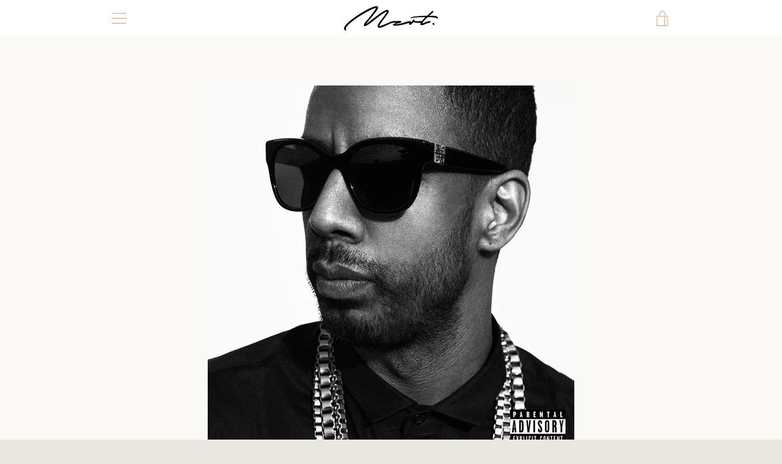

--- FILE ---
content_type: text/javascript
request_url: https://mzrt.com/cdn/shop/t/11/assets/custom.js?v=101612360477050417211573352825
body_size: -624
content:
//# sourceMappingURL=/cdn/shop/t/11/assets/custom.js.map?v=101612360477050417211573352825
